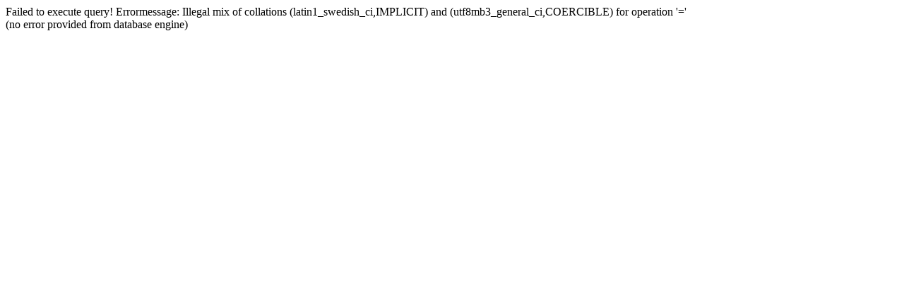

--- FILE ---
content_type: text/html; charset=UTF-8
request_url: https://www.keramickeplocicebeograd.com/filter/Proizvo%C4%91a%C4%8D/turkuaz-seramik
body_size: -225
content:
Failed to execute query! Errormessage: Illegal mix of collations (latin1_swedish_ci,IMPLICIT) and (utf8mb3_general_ci,COERCIBLE) for operation '='
<br>(no error provided from database engine)